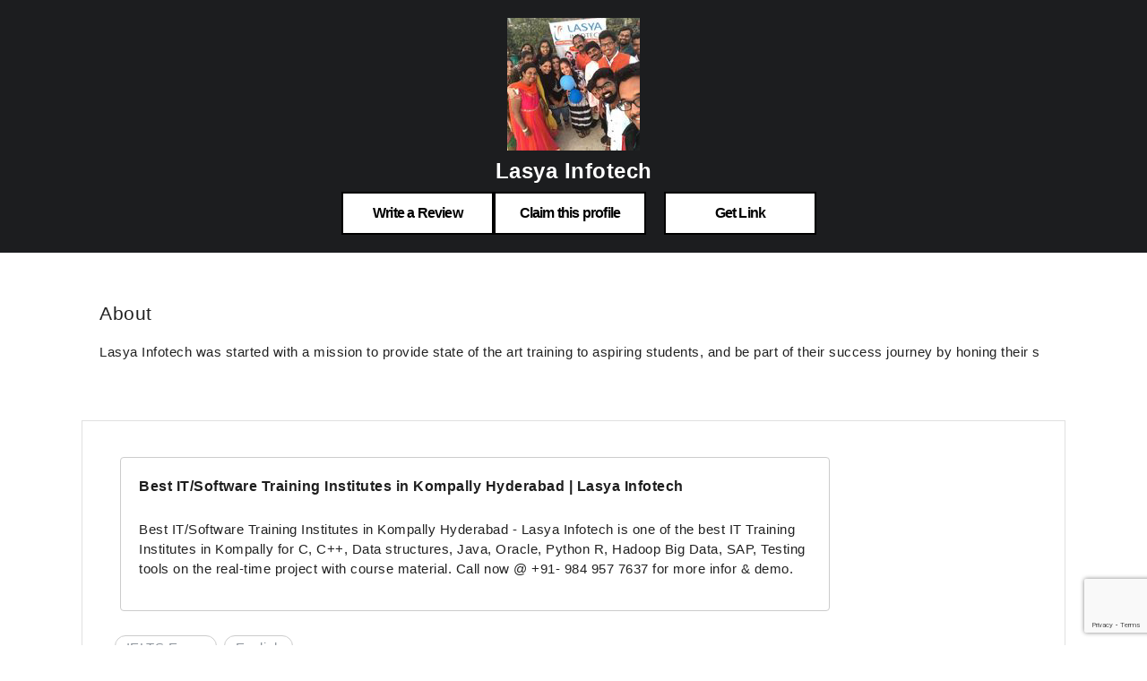

--- FILE ---
content_type: text/html
request_url: https://merithub.com/lasya-infotech
body_size: 4928
content:


 
<!doctype html>
<html>
    <head>
      <meta charset="UTF-8">
<meta name="viewport" content="width=device-width, initial-scale=1.0">
<meta http-equiv="X-UA-Compatible" content="ie=edge">
<script src="https://ajax.googleapis.com/ajax/libs/jquery/3.5.1/jquery.min.js"></script>
<script src="https://d2shdhh2f6q4f0.cloudfront.net/web/theme/js/axios19.min.js?0.012" ></script>
<script src="https://d2shdhh2f6q4f0.cloudfront.net/web/theme/js/materialize.min.js"></script>
<link href="https://fonts.googleapis.com/icon?family=Material+Icons|Material+Icons+Outlined" rel="stylesheet"/>
<link type="text/css" rel="stylesheet" href="https://d2shdhh2f6q4f0.cloudfront.net/web/theme/css/common.css?0.012" media="screen,projection" />


  
      <meta property="og:image" content='https://pic.meritgraph.com/c9pprrackrg44hqn3pp0/lasya_infotech-c9pprrackrg44hqn3pp0-1.png' />
<meta property="og:title" content='Lasya Infotech - Best IT/Software Training Institutes in Kompally Hyderabad | Lasya Infotech - Hyderabad' />
<meta property="og:description" content='Lasya Infotech - Best IT/Software Training Institutes in Kompally Hyderabad | Lasya Infotech - Hyderabad' />
<link rel="shortcut icon" href="https://d2shdhh2f6q4f0.cloudfront.net/web/theme/img/logo/mhfavicon.png" type="image/png" />
<script src="https://d2shdhh2f6q4f0.cloudfront.net/web/accounting/packageui/html/js/packageui.js?0.012"></script>
<link type="text/css" rel="stylesheet"
 href="https://d2shdhh2f6q4f0.cloudfront.net/web/openlearning/opencourseui/css/opencourseui.css?0.012"
 media="screen,projection" />
<script src="https://d2shdhh2f6q4f0.cloudfront.net/web/openlearning/opencourseui/js/opencourseui.js?0.012"></script>
<script src="https://d2shdhh2f6q4f0.cloudfront.net/web/profile/editprofile/assets/js/mltconversion.js?0.012"></script>
<link rel="stylesheet" href="https://d2shdhh2f6q4f0.cloudfront.net/web/profile/editprofile/assets/css/profile-edit.css?0.012">
<link type="text/css" rel="stylesheet"
 href="https://d2shdhh2f6q4f0.cloudfront.net/web/courses/coursecreationui/html/css/coursecreationui.css?0.012" />
<meta name="mhlayout" targetid="ds-fbox1" title="Lasya Infotech - Best IT/Software Training Institutes in Kompally Hyderabad | Lasya Infotech - Hyderabad" pageid="c9pprrackrg44hqn3pp0" />
<script src="https://d2shdhh2f6q4f0.cloudfront.net/web/jsutil/srv/apicall.js?0.012"></script>
<script src="https://d2shdhh2f6q4f0.cloudfront.net/web/jsutil/ui/m-avatar.js?0.012"></script>
<script src="https://d2shdhh2f6q4f0.cloudfront.net/web/profile/editprofile/assets/js/dist/editprofile.js?0.012"></script>
<script src="https://s1.meritgraph.com/mhsrg/v1/js/servicemap/d5ktjhhnuvtb8vbt7kv0"></script>
<script src="https://www.google.com/recaptcha/api.js"></script>
<script src="https://d2shdhh2f6q4f0.cloudfront.net/web/jsutil/ui/mhmessage.js?0.012"></script>

<title>Lasya Infotech - Best IT/Software Training Institutes in Kompally Hyderabad | Lasya Infotech - Hyderabad</title>
  
    
  
  </head>
  <body style="letter-spacing: 0.5px;">
    <div class="row mrg-pad-none" style="background-color: #1c1d1f;">
  <div class="col s48 mrg-pad-none" style="width: 100%; display: flex;
  justify-content: center;padding-top: 20px!important;">

    <div >

      <img src="https://pic.meritgraph.com/c9pprrackrg44hqn3pp0/lasya_infotech-c9pprrackrg44hqn3pp0-1.png" alt="no-img">

    </div>
    
  </div>

  <div class="col s48 mrg-pad-none white-text center">
    <h1 style="font-size:24px!important;margin-top: 4px!important;" class="mrg-pad-none"> 
      <b> Lasya Infotech </b> </h1>


      


      <div style="margin-bottom: 20px;">

        <span id="loader"></span>
        <div>
          
          <div style="display: inline-flex;margin-top:10px">
           


           
            
              
             



<a 



onclick="signinforreview('nostatus','false','lasya-infotech','','c9pprrackrg44hqn3pp0')"


class="button-59 mrglft">Write a Review</a>


<div id="myReviewTarget"></div>



  

<div class="">
  <button id="claim-profile-btn" class="button-59 g-recaptcha" data-sitekey="6Lc0bD8eAAAAANjZ8H4cKAsmmstuQ_0RkI5ev3jR"
    onclick="redirectToRequestForm('https://merithub.com','c9pprrackrg44hqn3pp0','claim','claim-profile-btn')" style="margin-right: 10px;font-weight: 800;">Claim this profile</button>
</div>



 


 
      
            
          
             


<div style="margin-left: 10px;" class="hide-on-small-only">


<div> 
  <a onclick="getWebsiteLinks('lasya-infotech')" class="button-59">Get Link </span> </a>
</div>


<div id="websiteLinkTarget">

</div>
</div>
 
          </div>
        </div>

        
          <!-- <div class="" style="margin-top: 10px !important;">
            <span onclick="redirectToRequestForm('https://merithub.com','c9pprrackrg44hqn3pp0','demo', 'demo-profile-btn');" style="padding: 0px 80px; " id="demo-profile-btn" class="button-59">Request a Trial Class</span>
          </div> -->
          
          
          
          
        
         
          
      
      
        
      
        
      </div>

  </div>
</div>




<div id="claim-target">

</div>

<div id="form-modal-target">

</div>


    <div class="row">
      <div class="col s48 push-l3 l42">
        <div class="col s48 white" style="padding: 10px 20px 20px 20px;
        margin-top: 10px;">
          
          <div class="">
            <h2>
              About
            </h2>
  
          </div>
          <div class="">
            <span>
              

  
  

  

  <div class="row mrg-pad-none">
      
  
  
      <div class="editor-content" id="editor-content-d5nd35srtl0sj8pgrhug">

        
  
            <div class="block-margin-pad">
              <p>
                Lasya Infotech was started with a mission to provide state of the art training to aspiring students, and be part of their success journey by honing their s
              </p>
            </div>

            
  
      </div> 
      
    </div>
    

  <script>





    $(document).ready(function(){
      // $('.materialboxed').materialbox();
      

    })


	function loadSessionsForArticle(){
		setTimeout(() => {
      let urlPath = "/" + CurrentNetworkId + "/sessions/active?uid=" + CurrentUserId + "&ct=true"

      loadHtml({
        method: "GET",
        serviceName: "classlistingui",
        urlPath: urlPath,
        networkId: CurrentNetworkId,
        targetId: 'sessions-d5nd35srtl0sj8pgrht0',
        onSuccess: function(){
          console.log("sessions loaded for article succesfully!!")
          if ($(".classlisting-titlebox").length > 0) {
            $("#sessions-d5nd35srtl0sj8pgrht0-div").show();
          } 
        },
        onError: function(error){
          console.log("error occurred--", error)
        }
      })
    }, 100);
		
	}

	function loadCoursesForArticle(){
		

		setTimeout(() => {
      
      let urlPath = "/"+ CurrentNetworkId + "/courseslist?type=lv&status=active&userId=" + CurrentUserId

		loadHtml({
			method: "GET",
			serviceName: "coursecreationui",
			urlPath: urlPath,
			networkId:CurrentNetworkId,
			targetId: 'courses-d5nd35srtl0sj8pgrhtg',
			onSuccess: function(){
				console.log("courses successfully loaded inside articleui")
        if ($(".coursui-liset").length > 0) {
          $("#courses-d5nd35srtl0sj8pgrhtg-div").show();

        } 
			},
			onError: function(error){
				console.log("erorr occurred.....", error)
			}
		})
    }, 100);

	}


  function loadBookingForArticle(){
    setTimeout(() => {
      loadHtml({
        method: "GET",
        networkId: CurrentNetworkId,
        urlPath: "/" + CurrentNetworkId + "/learners/" + CurrentUserId + "/services?header=false",
        serviceName: "servicemgmtui",
        targetId: 'booking-d5nd35srtl0sj8pgrhu0',
        loader: "fboxLoader",
        onSuccess: function() {
        },
        onError: function(e) {
          console.log("err while loading services of the user:", e)
        }
      })
    }, 100);
  }

  </script>
 

            </span>
          </div>
           
         
        </div>
      </div>
      
    
      
    </div>

    


    


    

    <div class="row">
      <div class="col s48 push-l3 l42 profile-mrgbtmset"> 
   
        



<div id="more" class="col s48 white" style="border:1px solid #e0e0e0;padding: 10px 20px 20px 20px;
margin-top: 10px;"> 
    
  

  <div class="col s48">













  <div class="row"> 
  <div class="col s48 m48 push-l1 l36 pad-none" style="margin-top: 30px;">
   <div class="profile-sniptbx">
    
      <div class="profile-snipt-mainbx">
        
          <a class="profile-snipt-title" rel="nofollow noopener" href="https://merithub.com/redirect?url=http://www.lasyainfotech.com/"> Best IT/Software Training Institutes in Kompally Hyderabad | Lasya Infotech </a> 
          
        <!-- <a class="btn-floating halfway-fab waves-effect waves-light red" href=""><i class="material-icons">play_arrow</i></a> -->
       </div>
       <div class="profile-snipt-mainbx">
        <p>Best IT/Software Training Institutes in Kompally Hyderabad - Lasya Infotech is one of the best IT Training Institutes in Kompally for C, C++, Data structures, Java, Oracle, Python R, Hadoop Big Data, SAP, Testing tools on the real-time project with course material. Call now @ +91- 984 957 7637 for more infor & demo.</p>
       </div>

     
    
   </div>
  </div>
  </div>
 
 


<span class="tags-span cursr-txt" style="cursor: text;"> IELTS Exam </span>

<span class="tags-span cursr-txt" style="cursor: text;"> English </span>


  
  </div>



</div>


   
      </div>

    </div>
    


    


    <p class="profile-footer-st">
    </p>


    


<footer class="page-footer" style="padding-bottom:20px">
    <div class="row">
      
      <div class="col s48 push-l4 l20">
        <h6 class="white-text">Contact</h6>

        
        <p class="grey-text text-lighten-4">
          <i class="material-icons profile-cncle-btn left profile-smallicn"> email</i> 
          <div class="">

            <img class="" src="[data-uri]" alt="no-img">
          </div>
        </p>

        


        
        <p class="grey-text text-lighten-4">
          <i style="" class="material-icons profile-cncle-btn left profile-smallicn">
            call</i> 

        <div class="">
          <img src="[data-uri]" style="margin-left: 5px;" alt="no-img">
        </div>

        </p>

        

       





      </div>
      
      <div class="col s48 push-l4 l20">

        

        <h6 class="white-text">Socials</h6>

        

        
        <p class="grey-text text-lighten-4">
          <i class="material-icons profile-cncle-btn left profile-smallicn"> language</i> <a target="_blank"
          rel="nofollow noopener" href="https://merithub.com/redirect?url=http://www.lasyainfotech.com/" class="white-text ph-icnst" style="margin-left: 5px;"> http://www.lasyainfotech.com/ </a>
        </p>
        
  

        




        <div class="flex">


          

          <a style="margin:6px 0px 4px 0px" href="https://merithub.com/redirect?url=https://www.facebook.com/LasyaInfotechKompally/" rel="nofollow noopener"
            title="Facebook" target="_blank">


            <div class="circle white profile-cncle-btn" style="height:28px;width:28px">

              <img class="profile-allicnbxset"
                src="https://d2shdhh2f6q4f0.cloudfront.net/web/theme/img/social/facebook-black.png?0.012"
                alt="no-img">


            </div>


          </a>

          


        </div>

        


      </div>
    </div>

</footer>




    
    

<div id="ui-confirmation" class="modal bgclr model-msg-set">
  <div class="modal-content">
   <h5 id="ui-title" class="set-title"> </h5>
   <p id="ui-message" class="largetext"> </p>
   </div>
   
  <div class="modal-footer bgclr">
    <a id="ui-cancel" class="modal-close cl-btn btn-flat txtfrmtnone margright"> Cancel </a>
    <a id="ui-confirm" class="modal-close pa-btn btn-flat txtfrmtnone"> Ok </a>
  </div>
 </div>
    <div id="ui-alert" class="modal mdlset bgclr model-msg-set">
 <div class="modal-content">
  <p id="alert-message" class="msg-text-set"> </p>
 </div>

 <div class="modal-footer bgclr">
  <a id="alert-confirm" class="modal-close pa-btn btn-flat txtfrmtnone"> Ok </a>
 </div>
</div>





<script>
 $(document).ready(()=>{
  $('#ui-alert').modal();
  $('#ui-confirmation').modal();
 })
</script>



    <script>

  function redirectToRequestForm(uisrvURL, networkId, formType, btnId, link){
    let encodedLink = encodeURIComponent(link)
    console.log("calendar link is.......", encodedLink)
    console.log("form type asked is =>", formType)
    loadHtml({
      method: "GET",
      serviceName: "crmui",
      urlPath: "/forms/" + networkId + "/" + formType + "?link=" + encodedLink,
      buttonId: btnId,
      targetId: 'form-modal-target',
      loader: "fboxLoader",
      onSuccess: function(){
        console.log("successfull!!!")
        $('.modal').modal();
        $("#form-modal").modal('open');
      }
    })
  }



</script>

    <script>
      var IsPreloginUser = "true"
      var networkId = "c9pprrackrg44hqn3pp0"
      var userId = ""
      var cookieDomain = ".merithub.com"
    </script>
  </body>
  
</html>

--- FILE ---
content_type: text/html; charset=utf-8
request_url: https://www.google.com/recaptcha/api2/anchor?ar=1&k=6Lc0bD8eAAAAANjZ8H4cKAsmmstuQ_0RkI5ev3jR&co=aHR0cHM6Ly9tZXJpdGh1Yi5jb206NDQz&hl=en&v=PoyoqOPhxBO7pBk68S4YbpHZ&size=invisible&anchor-ms=20000&execute-ms=30000&cb=8ly6cvmnisra
body_size: 48585
content:
<!DOCTYPE HTML><html dir="ltr" lang="en"><head><meta http-equiv="Content-Type" content="text/html; charset=UTF-8">
<meta http-equiv="X-UA-Compatible" content="IE=edge">
<title>reCAPTCHA</title>
<style type="text/css">
/* cyrillic-ext */
@font-face {
  font-family: 'Roboto';
  font-style: normal;
  font-weight: 400;
  font-stretch: 100%;
  src: url(//fonts.gstatic.com/s/roboto/v48/KFO7CnqEu92Fr1ME7kSn66aGLdTylUAMa3GUBHMdazTgWw.woff2) format('woff2');
  unicode-range: U+0460-052F, U+1C80-1C8A, U+20B4, U+2DE0-2DFF, U+A640-A69F, U+FE2E-FE2F;
}
/* cyrillic */
@font-face {
  font-family: 'Roboto';
  font-style: normal;
  font-weight: 400;
  font-stretch: 100%;
  src: url(//fonts.gstatic.com/s/roboto/v48/KFO7CnqEu92Fr1ME7kSn66aGLdTylUAMa3iUBHMdazTgWw.woff2) format('woff2');
  unicode-range: U+0301, U+0400-045F, U+0490-0491, U+04B0-04B1, U+2116;
}
/* greek-ext */
@font-face {
  font-family: 'Roboto';
  font-style: normal;
  font-weight: 400;
  font-stretch: 100%;
  src: url(//fonts.gstatic.com/s/roboto/v48/KFO7CnqEu92Fr1ME7kSn66aGLdTylUAMa3CUBHMdazTgWw.woff2) format('woff2');
  unicode-range: U+1F00-1FFF;
}
/* greek */
@font-face {
  font-family: 'Roboto';
  font-style: normal;
  font-weight: 400;
  font-stretch: 100%;
  src: url(//fonts.gstatic.com/s/roboto/v48/KFO7CnqEu92Fr1ME7kSn66aGLdTylUAMa3-UBHMdazTgWw.woff2) format('woff2');
  unicode-range: U+0370-0377, U+037A-037F, U+0384-038A, U+038C, U+038E-03A1, U+03A3-03FF;
}
/* math */
@font-face {
  font-family: 'Roboto';
  font-style: normal;
  font-weight: 400;
  font-stretch: 100%;
  src: url(//fonts.gstatic.com/s/roboto/v48/KFO7CnqEu92Fr1ME7kSn66aGLdTylUAMawCUBHMdazTgWw.woff2) format('woff2');
  unicode-range: U+0302-0303, U+0305, U+0307-0308, U+0310, U+0312, U+0315, U+031A, U+0326-0327, U+032C, U+032F-0330, U+0332-0333, U+0338, U+033A, U+0346, U+034D, U+0391-03A1, U+03A3-03A9, U+03B1-03C9, U+03D1, U+03D5-03D6, U+03F0-03F1, U+03F4-03F5, U+2016-2017, U+2034-2038, U+203C, U+2040, U+2043, U+2047, U+2050, U+2057, U+205F, U+2070-2071, U+2074-208E, U+2090-209C, U+20D0-20DC, U+20E1, U+20E5-20EF, U+2100-2112, U+2114-2115, U+2117-2121, U+2123-214F, U+2190, U+2192, U+2194-21AE, U+21B0-21E5, U+21F1-21F2, U+21F4-2211, U+2213-2214, U+2216-22FF, U+2308-230B, U+2310, U+2319, U+231C-2321, U+2336-237A, U+237C, U+2395, U+239B-23B7, U+23D0, U+23DC-23E1, U+2474-2475, U+25AF, U+25B3, U+25B7, U+25BD, U+25C1, U+25CA, U+25CC, U+25FB, U+266D-266F, U+27C0-27FF, U+2900-2AFF, U+2B0E-2B11, U+2B30-2B4C, U+2BFE, U+3030, U+FF5B, U+FF5D, U+1D400-1D7FF, U+1EE00-1EEFF;
}
/* symbols */
@font-face {
  font-family: 'Roboto';
  font-style: normal;
  font-weight: 400;
  font-stretch: 100%;
  src: url(//fonts.gstatic.com/s/roboto/v48/KFO7CnqEu92Fr1ME7kSn66aGLdTylUAMaxKUBHMdazTgWw.woff2) format('woff2');
  unicode-range: U+0001-000C, U+000E-001F, U+007F-009F, U+20DD-20E0, U+20E2-20E4, U+2150-218F, U+2190, U+2192, U+2194-2199, U+21AF, U+21E6-21F0, U+21F3, U+2218-2219, U+2299, U+22C4-22C6, U+2300-243F, U+2440-244A, U+2460-24FF, U+25A0-27BF, U+2800-28FF, U+2921-2922, U+2981, U+29BF, U+29EB, U+2B00-2BFF, U+4DC0-4DFF, U+FFF9-FFFB, U+10140-1018E, U+10190-1019C, U+101A0, U+101D0-101FD, U+102E0-102FB, U+10E60-10E7E, U+1D2C0-1D2D3, U+1D2E0-1D37F, U+1F000-1F0FF, U+1F100-1F1AD, U+1F1E6-1F1FF, U+1F30D-1F30F, U+1F315, U+1F31C, U+1F31E, U+1F320-1F32C, U+1F336, U+1F378, U+1F37D, U+1F382, U+1F393-1F39F, U+1F3A7-1F3A8, U+1F3AC-1F3AF, U+1F3C2, U+1F3C4-1F3C6, U+1F3CA-1F3CE, U+1F3D4-1F3E0, U+1F3ED, U+1F3F1-1F3F3, U+1F3F5-1F3F7, U+1F408, U+1F415, U+1F41F, U+1F426, U+1F43F, U+1F441-1F442, U+1F444, U+1F446-1F449, U+1F44C-1F44E, U+1F453, U+1F46A, U+1F47D, U+1F4A3, U+1F4B0, U+1F4B3, U+1F4B9, U+1F4BB, U+1F4BF, U+1F4C8-1F4CB, U+1F4D6, U+1F4DA, U+1F4DF, U+1F4E3-1F4E6, U+1F4EA-1F4ED, U+1F4F7, U+1F4F9-1F4FB, U+1F4FD-1F4FE, U+1F503, U+1F507-1F50B, U+1F50D, U+1F512-1F513, U+1F53E-1F54A, U+1F54F-1F5FA, U+1F610, U+1F650-1F67F, U+1F687, U+1F68D, U+1F691, U+1F694, U+1F698, U+1F6AD, U+1F6B2, U+1F6B9-1F6BA, U+1F6BC, U+1F6C6-1F6CF, U+1F6D3-1F6D7, U+1F6E0-1F6EA, U+1F6F0-1F6F3, U+1F6F7-1F6FC, U+1F700-1F7FF, U+1F800-1F80B, U+1F810-1F847, U+1F850-1F859, U+1F860-1F887, U+1F890-1F8AD, U+1F8B0-1F8BB, U+1F8C0-1F8C1, U+1F900-1F90B, U+1F93B, U+1F946, U+1F984, U+1F996, U+1F9E9, U+1FA00-1FA6F, U+1FA70-1FA7C, U+1FA80-1FA89, U+1FA8F-1FAC6, U+1FACE-1FADC, U+1FADF-1FAE9, U+1FAF0-1FAF8, U+1FB00-1FBFF;
}
/* vietnamese */
@font-face {
  font-family: 'Roboto';
  font-style: normal;
  font-weight: 400;
  font-stretch: 100%;
  src: url(//fonts.gstatic.com/s/roboto/v48/KFO7CnqEu92Fr1ME7kSn66aGLdTylUAMa3OUBHMdazTgWw.woff2) format('woff2');
  unicode-range: U+0102-0103, U+0110-0111, U+0128-0129, U+0168-0169, U+01A0-01A1, U+01AF-01B0, U+0300-0301, U+0303-0304, U+0308-0309, U+0323, U+0329, U+1EA0-1EF9, U+20AB;
}
/* latin-ext */
@font-face {
  font-family: 'Roboto';
  font-style: normal;
  font-weight: 400;
  font-stretch: 100%;
  src: url(//fonts.gstatic.com/s/roboto/v48/KFO7CnqEu92Fr1ME7kSn66aGLdTylUAMa3KUBHMdazTgWw.woff2) format('woff2');
  unicode-range: U+0100-02BA, U+02BD-02C5, U+02C7-02CC, U+02CE-02D7, U+02DD-02FF, U+0304, U+0308, U+0329, U+1D00-1DBF, U+1E00-1E9F, U+1EF2-1EFF, U+2020, U+20A0-20AB, U+20AD-20C0, U+2113, U+2C60-2C7F, U+A720-A7FF;
}
/* latin */
@font-face {
  font-family: 'Roboto';
  font-style: normal;
  font-weight: 400;
  font-stretch: 100%;
  src: url(//fonts.gstatic.com/s/roboto/v48/KFO7CnqEu92Fr1ME7kSn66aGLdTylUAMa3yUBHMdazQ.woff2) format('woff2');
  unicode-range: U+0000-00FF, U+0131, U+0152-0153, U+02BB-02BC, U+02C6, U+02DA, U+02DC, U+0304, U+0308, U+0329, U+2000-206F, U+20AC, U+2122, U+2191, U+2193, U+2212, U+2215, U+FEFF, U+FFFD;
}
/* cyrillic-ext */
@font-face {
  font-family: 'Roboto';
  font-style: normal;
  font-weight: 500;
  font-stretch: 100%;
  src: url(//fonts.gstatic.com/s/roboto/v48/KFO7CnqEu92Fr1ME7kSn66aGLdTylUAMa3GUBHMdazTgWw.woff2) format('woff2');
  unicode-range: U+0460-052F, U+1C80-1C8A, U+20B4, U+2DE0-2DFF, U+A640-A69F, U+FE2E-FE2F;
}
/* cyrillic */
@font-face {
  font-family: 'Roboto';
  font-style: normal;
  font-weight: 500;
  font-stretch: 100%;
  src: url(//fonts.gstatic.com/s/roboto/v48/KFO7CnqEu92Fr1ME7kSn66aGLdTylUAMa3iUBHMdazTgWw.woff2) format('woff2');
  unicode-range: U+0301, U+0400-045F, U+0490-0491, U+04B0-04B1, U+2116;
}
/* greek-ext */
@font-face {
  font-family: 'Roboto';
  font-style: normal;
  font-weight: 500;
  font-stretch: 100%;
  src: url(//fonts.gstatic.com/s/roboto/v48/KFO7CnqEu92Fr1ME7kSn66aGLdTylUAMa3CUBHMdazTgWw.woff2) format('woff2');
  unicode-range: U+1F00-1FFF;
}
/* greek */
@font-face {
  font-family: 'Roboto';
  font-style: normal;
  font-weight: 500;
  font-stretch: 100%;
  src: url(//fonts.gstatic.com/s/roboto/v48/KFO7CnqEu92Fr1ME7kSn66aGLdTylUAMa3-UBHMdazTgWw.woff2) format('woff2');
  unicode-range: U+0370-0377, U+037A-037F, U+0384-038A, U+038C, U+038E-03A1, U+03A3-03FF;
}
/* math */
@font-face {
  font-family: 'Roboto';
  font-style: normal;
  font-weight: 500;
  font-stretch: 100%;
  src: url(//fonts.gstatic.com/s/roboto/v48/KFO7CnqEu92Fr1ME7kSn66aGLdTylUAMawCUBHMdazTgWw.woff2) format('woff2');
  unicode-range: U+0302-0303, U+0305, U+0307-0308, U+0310, U+0312, U+0315, U+031A, U+0326-0327, U+032C, U+032F-0330, U+0332-0333, U+0338, U+033A, U+0346, U+034D, U+0391-03A1, U+03A3-03A9, U+03B1-03C9, U+03D1, U+03D5-03D6, U+03F0-03F1, U+03F4-03F5, U+2016-2017, U+2034-2038, U+203C, U+2040, U+2043, U+2047, U+2050, U+2057, U+205F, U+2070-2071, U+2074-208E, U+2090-209C, U+20D0-20DC, U+20E1, U+20E5-20EF, U+2100-2112, U+2114-2115, U+2117-2121, U+2123-214F, U+2190, U+2192, U+2194-21AE, U+21B0-21E5, U+21F1-21F2, U+21F4-2211, U+2213-2214, U+2216-22FF, U+2308-230B, U+2310, U+2319, U+231C-2321, U+2336-237A, U+237C, U+2395, U+239B-23B7, U+23D0, U+23DC-23E1, U+2474-2475, U+25AF, U+25B3, U+25B7, U+25BD, U+25C1, U+25CA, U+25CC, U+25FB, U+266D-266F, U+27C0-27FF, U+2900-2AFF, U+2B0E-2B11, U+2B30-2B4C, U+2BFE, U+3030, U+FF5B, U+FF5D, U+1D400-1D7FF, U+1EE00-1EEFF;
}
/* symbols */
@font-face {
  font-family: 'Roboto';
  font-style: normal;
  font-weight: 500;
  font-stretch: 100%;
  src: url(//fonts.gstatic.com/s/roboto/v48/KFO7CnqEu92Fr1ME7kSn66aGLdTylUAMaxKUBHMdazTgWw.woff2) format('woff2');
  unicode-range: U+0001-000C, U+000E-001F, U+007F-009F, U+20DD-20E0, U+20E2-20E4, U+2150-218F, U+2190, U+2192, U+2194-2199, U+21AF, U+21E6-21F0, U+21F3, U+2218-2219, U+2299, U+22C4-22C6, U+2300-243F, U+2440-244A, U+2460-24FF, U+25A0-27BF, U+2800-28FF, U+2921-2922, U+2981, U+29BF, U+29EB, U+2B00-2BFF, U+4DC0-4DFF, U+FFF9-FFFB, U+10140-1018E, U+10190-1019C, U+101A0, U+101D0-101FD, U+102E0-102FB, U+10E60-10E7E, U+1D2C0-1D2D3, U+1D2E0-1D37F, U+1F000-1F0FF, U+1F100-1F1AD, U+1F1E6-1F1FF, U+1F30D-1F30F, U+1F315, U+1F31C, U+1F31E, U+1F320-1F32C, U+1F336, U+1F378, U+1F37D, U+1F382, U+1F393-1F39F, U+1F3A7-1F3A8, U+1F3AC-1F3AF, U+1F3C2, U+1F3C4-1F3C6, U+1F3CA-1F3CE, U+1F3D4-1F3E0, U+1F3ED, U+1F3F1-1F3F3, U+1F3F5-1F3F7, U+1F408, U+1F415, U+1F41F, U+1F426, U+1F43F, U+1F441-1F442, U+1F444, U+1F446-1F449, U+1F44C-1F44E, U+1F453, U+1F46A, U+1F47D, U+1F4A3, U+1F4B0, U+1F4B3, U+1F4B9, U+1F4BB, U+1F4BF, U+1F4C8-1F4CB, U+1F4D6, U+1F4DA, U+1F4DF, U+1F4E3-1F4E6, U+1F4EA-1F4ED, U+1F4F7, U+1F4F9-1F4FB, U+1F4FD-1F4FE, U+1F503, U+1F507-1F50B, U+1F50D, U+1F512-1F513, U+1F53E-1F54A, U+1F54F-1F5FA, U+1F610, U+1F650-1F67F, U+1F687, U+1F68D, U+1F691, U+1F694, U+1F698, U+1F6AD, U+1F6B2, U+1F6B9-1F6BA, U+1F6BC, U+1F6C6-1F6CF, U+1F6D3-1F6D7, U+1F6E0-1F6EA, U+1F6F0-1F6F3, U+1F6F7-1F6FC, U+1F700-1F7FF, U+1F800-1F80B, U+1F810-1F847, U+1F850-1F859, U+1F860-1F887, U+1F890-1F8AD, U+1F8B0-1F8BB, U+1F8C0-1F8C1, U+1F900-1F90B, U+1F93B, U+1F946, U+1F984, U+1F996, U+1F9E9, U+1FA00-1FA6F, U+1FA70-1FA7C, U+1FA80-1FA89, U+1FA8F-1FAC6, U+1FACE-1FADC, U+1FADF-1FAE9, U+1FAF0-1FAF8, U+1FB00-1FBFF;
}
/* vietnamese */
@font-face {
  font-family: 'Roboto';
  font-style: normal;
  font-weight: 500;
  font-stretch: 100%;
  src: url(//fonts.gstatic.com/s/roboto/v48/KFO7CnqEu92Fr1ME7kSn66aGLdTylUAMa3OUBHMdazTgWw.woff2) format('woff2');
  unicode-range: U+0102-0103, U+0110-0111, U+0128-0129, U+0168-0169, U+01A0-01A1, U+01AF-01B0, U+0300-0301, U+0303-0304, U+0308-0309, U+0323, U+0329, U+1EA0-1EF9, U+20AB;
}
/* latin-ext */
@font-face {
  font-family: 'Roboto';
  font-style: normal;
  font-weight: 500;
  font-stretch: 100%;
  src: url(//fonts.gstatic.com/s/roboto/v48/KFO7CnqEu92Fr1ME7kSn66aGLdTylUAMa3KUBHMdazTgWw.woff2) format('woff2');
  unicode-range: U+0100-02BA, U+02BD-02C5, U+02C7-02CC, U+02CE-02D7, U+02DD-02FF, U+0304, U+0308, U+0329, U+1D00-1DBF, U+1E00-1E9F, U+1EF2-1EFF, U+2020, U+20A0-20AB, U+20AD-20C0, U+2113, U+2C60-2C7F, U+A720-A7FF;
}
/* latin */
@font-face {
  font-family: 'Roboto';
  font-style: normal;
  font-weight: 500;
  font-stretch: 100%;
  src: url(//fonts.gstatic.com/s/roboto/v48/KFO7CnqEu92Fr1ME7kSn66aGLdTylUAMa3yUBHMdazQ.woff2) format('woff2');
  unicode-range: U+0000-00FF, U+0131, U+0152-0153, U+02BB-02BC, U+02C6, U+02DA, U+02DC, U+0304, U+0308, U+0329, U+2000-206F, U+20AC, U+2122, U+2191, U+2193, U+2212, U+2215, U+FEFF, U+FFFD;
}
/* cyrillic-ext */
@font-face {
  font-family: 'Roboto';
  font-style: normal;
  font-weight: 900;
  font-stretch: 100%;
  src: url(//fonts.gstatic.com/s/roboto/v48/KFO7CnqEu92Fr1ME7kSn66aGLdTylUAMa3GUBHMdazTgWw.woff2) format('woff2');
  unicode-range: U+0460-052F, U+1C80-1C8A, U+20B4, U+2DE0-2DFF, U+A640-A69F, U+FE2E-FE2F;
}
/* cyrillic */
@font-face {
  font-family: 'Roboto';
  font-style: normal;
  font-weight: 900;
  font-stretch: 100%;
  src: url(//fonts.gstatic.com/s/roboto/v48/KFO7CnqEu92Fr1ME7kSn66aGLdTylUAMa3iUBHMdazTgWw.woff2) format('woff2');
  unicode-range: U+0301, U+0400-045F, U+0490-0491, U+04B0-04B1, U+2116;
}
/* greek-ext */
@font-face {
  font-family: 'Roboto';
  font-style: normal;
  font-weight: 900;
  font-stretch: 100%;
  src: url(//fonts.gstatic.com/s/roboto/v48/KFO7CnqEu92Fr1ME7kSn66aGLdTylUAMa3CUBHMdazTgWw.woff2) format('woff2');
  unicode-range: U+1F00-1FFF;
}
/* greek */
@font-face {
  font-family: 'Roboto';
  font-style: normal;
  font-weight: 900;
  font-stretch: 100%;
  src: url(//fonts.gstatic.com/s/roboto/v48/KFO7CnqEu92Fr1ME7kSn66aGLdTylUAMa3-UBHMdazTgWw.woff2) format('woff2');
  unicode-range: U+0370-0377, U+037A-037F, U+0384-038A, U+038C, U+038E-03A1, U+03A3-03FF;
}
/* math */
@font-face {
  font-family: 'Roboto';
  font-style: normal;
  font-weight: 900;
  font-stretch: 100%;
  src: url(//fonts.gstatic.com/s/roboto/v48/KFO7CnqEu92Fr1ME7kSn66aGLdTylUAMawCUBHMdazTgWw.woff2) format('woff2');
  unicode-range: U+0302-0303, U+0305, U+0307-0308, U+0310, U+0312, U+0315, U+031A, U+0326-0327, U+032C, U+032F-0330, U+0332-0333, U+0338, U+033A, U+0346, U+034D, U+0391-03A1, U+03A3-03A9, U+03B1-03C9, U+03D1, U+03D5-03D6, U+03F0-03F1, U+03F4-03F5, U+2016-2017, U+2034-2038, U+203C, U+2040, U+2043, U+2047, U+2050, U+2057, U+205F, U+2070-2071, U+2074-208E, U+2090-209C, U+20D0-20DC, U+20E1, U+20E5-20EF, U+2100-2112, U+2114-2115, U+2117-2121, U+2123-214F, U+2190, U+2192, U+2194-21AE, U+21B0-21E5, U+21F1-21F2, U+21F4-2211, U+2213-2214, U+2216-22FF, U+2308-230B, U+2310, U+2319, U+231C-2321, U+2336-237A, U+237C, U+2395, U+239B-23B7, U+23D0, U+23DC-23E1, U+2474-2475, U+25AF, U+25B3, U+25B7, U+25BD, U+25C1, U+25CA, U+25CC, U+25FB, U+266D-266F, U+27C0-27FF, U+2900-2AFF, U+2B0E-2B11, U+2B30-2B4C, U+2BFE, U+3030, U+FF5B, U+FF5D, U+1D400-1D7FF, U+1EE00-1EEFF;
}
/* symbols */
@font-face {
  font-family: 'Roboto';
  font-style: normal;
  font-weight: 900;
  font-stretch: 100%;
  src: url(//fonts.gstatic.com/s/roboto/v48/KFO7CnqEu92Fr1ME7kSn66aGLdTylUAMaxKUBHMdazTgWw.woff2) format('woff2');
  unicode-range: U+0001-000C, U+000E-001F, U+007F-009F, U+20DD-20E0, U+20E2-20E4, U+2150-218F, U+2190, U+2192, U+2194-2199, U+21AF, U+21E6-21F0, U+21F3, U+2218-2219, U+2299, U+22C4-22C6, U+2300-243F, U+2440-244A, U+2460-24FF, U+25A0-27BF, U+2800-28FF, U+2921-2922, U+2981, U+29BF, U+29EB, U+2B00-2BFF, U+4DC0-4DFF, U+FFF9-FFFB, U+10140-1018E, U+10190-1019C, U+101A0, U+101D0-101FD, U+102E0-102FB, U+10E60-10E7E, U+1D2C0-1D2D3, U+1D2E0-1D37F, U+1F000-1F0FF, U+1F100-1F1AD, U+1F1E6-1F1FF, U+1F30D-1F30F, U+1F315, U+1F31C, U+1F31E, U+1F320-1F32C, U+1F336, U+1F378, U+1F37D, U+1F382, U+1F393-1F39F, U+1F3A7-1F3A8, U+1F3AC-1F3AF, U+1F3C2, U+1F3C4-1F3C6, U+1F3CA-1F3CE, U+1F3D4-1F3E0, U+1F3ED, U+1F3F1-1F3F3, U+1F3F5-1F3F7, U+1F408, U+1F415, U+1F41F, U+1F426, U+1F43F, U+1F441-1F442, U+1F444, U+1F446-1F449, U+1F44C-1F44E, U+1F453, U+1F46A, U+1F47D, U+1F4A3, U+1F4B0, U+1F4B3, U+1F4B9, U+1F4BB, U+1F4BF, U+1F4C8-1F4CB, U+1F4D6, U+1F4DA, U+1F4DF, U+1F4E3-1F4E6, U+1F4EA-1F4ED, U+1F4F7, U+1F4F9-1F4FB, U+1F4FD-1F4FE, U+1F503, U+1F507-1F50B, U+1F50D, U+1F512-1F513, U+1F53E-1F54A, U+1F54F-1F5FA, U+1F610, U+1F650-1F67F, U+1F687, U+1F68D, U+1F691, U+1F694, U+1F698, U+1F6AD, U+1F6B2, U+1F6B9-1F6BA, U+1F6BC, U+1F6C6-1F6CF, U+1F6D3-1F6D7, U+1F6E0-1F6EA, U+1F6F0-1F6F3, U+1F6F7-1F6FC, U+1F700-1F7FF, U+1F800-1F80B, U+1F810-1F847, U+1F850-1F859, U+1F860-1F887, U+1F890-1F8AD, U+1F8B0-1F8BB, U+1F8C0-1F8C1, U+1F900-1F90B, U+1F93B, U+1F946, U+1F984, U+1F996, U+1F9E9, U+1FA00-1FA6F, U+1FA70-1FA7C, U+1FA80-1FA89, U+1FA8F-1FAC6, U+1FACE-1FADC, U+1FADF-1FAE9, U+1FAF0-1FAF8, U+1FB00-1FBFF;
}
/* vietnamese */
@font-face {
  font-family: 'Roboto';
  font-style: normal;
  font-weight: 900;
  font-stretch: 100%;
  src: url(//fonts.gstatic.com/s/roboto/v48/KFO7CnqEu92Fr1ME7kSn66aGLdTylUAMa3OUBHMdazTgWw.woff2) format('woff2');
  unicode-range: U+0102-0103, U+0110-0111, U+0128-0129, U+0168-0169, U+01A0-01A1, U+01AF-01B0, U+0300-0301, U+0303-0304, U+0308-0309, U+0323, U+0329, U+1EA0-1EF9, U+20AB;
}
/* latin-ext */
@font-face {
  font-family: 'Roboto';
  font-style: normal;
  font-weight: 900;
  font-stretch: 100%;
  src: url(//fonts.gstatic.com/s/roboto/v48/KFO7CnqEu92Fr1ME7kSn66aGLdTylUAMa3KUBHMdazTgWw.woff2) format('woff2');
  unicode-range: U+0100-02BA, U+02BD-02C5, U+02C7-02CC, U+02CE-02D7, U+02DD-02FF, U+0304, U+0308, U+0329, U+1D00-1DBF, U+1E00-1E9F, U+1EF2-1EFF, U+2020, U+20A0-20AB, U+20AD-20C0, U+2113, U+2C60-2C7F, U+A720-A7FF;
}
/* latin */
@font-face {
  font-family: 'Roboto';
  font-style: normal;
  font-weight: 900;
  font-stretch: 100%;
  src: url(//fonts.gstatic.com/s/roboto/v48/KFO7CnqEu92Fr1ME7kSn66aGLdTylUAMa3yUBHMdazQ.woff2) format('woff2');
  unicode-range: U+0000-00FF, U+0131, U+0152-0153, U+02BB-02BC, U+02C6, U+02DA, U+02DC, U+0304, U+0308, U+0329, U+2000-206F, U+20AC, U+2122, U+2191, U+2193, U+2212, U+2215, U+FEFF, U+FFFD;
}

</style>
<link rel="stylesheet" type="text/css" href="https://www.gstatic.com/recaptcha/releases/PoyoqOPhxBO7pBk68S4YbpHZ/styles__ltr.css">
<script nonce="MRWjtEUOfF6hxecMLyAFXQ" type="text/javascript">window['__recaptcha_api'] = 'https://www.google.com/recaptcha/api2/';</script>
<script type="text/javascript" src="https://www.gstatic.com/recaptcha/releases/PoyoqOPhxBO7pBk68S4YbpHZ/recaptcha__en.js" nonce="MRWjtEUOfF6hxecMLyAFXQ">
      
    </script></head>
<body><div id="rc-anchor-alert" class="rc-anchor-alert"></div>
<input type="hidden" id="recaptcha-token" value="[base64]">
<script type="text/javascript" nonce="MRWjtEUOfF6hxecMLyAFXQ">
      recaptcha.anchor.Main.init("[\x22ainput\x22,[\x22bgdata\x22,\x22\x22,\[base64]/[base64]/bmV3IFpbdF0obVswXSk6Sz09Mj9uZXcgWlt0XShtWzBdLG1bMV0pOks9PTM/bmV3IFpbdF0obVswXSxtWzFdLG1bMl0pOks9PTQ/[base64]/[base64]/[base64]/[base64]/[base64]/[base64]/[base64]/[base64]/[base64]/[base64]/[base64]/[base64]/[base64]/[base64]\\u003d\\u003d\x22,\[base64]\x22,\[base64]/CrXzDmcKAJXjCh8KuwqE5wrXCuR/DjSU/[base64]/DhsOHWsKNSVgvLcOcAMOmw5fDmD3DkcOAwqYlw4NvPEpiw5LDtwEdfMO4wowRwo3CicKwIWMdw63DmglJw6rDkwlyDF3ClX/DkMOGcktqw7rDssOIw7MCwr/Dtk/[base64]/CiArDtsOqXgk4UsKoahwGwoVjbF/DqQEgP3jCu8OkwpQvY1nCiEnCqULDvhg/w4oPw73CgcKdwrHCgsKZw4vDiX/CqcKYL2XCi8OUB8KawqcrD8K6NsKsw70Xw7QqGS/DvDzDvGcPVcKhL0rCpBTDjFkKbzh+w4Fdw5hWwpIKw4vDlF3DoMKlw4w1UMKmD2XCii8nwq/DssOqWWhJU8OfMcOqaULDjcKjOAJ0w50RGMKZV8KBZ3FlKMK8w43Di1l3w6oKwqXCkHLCmhvClxxWZXbCvsO9wr/Cs8OLXkbCm8O/[base64]/CkyfDr8KbwojDhnVpw7/[base64]/[base64]/CsA7DvsKPw78ydsOGRwXClsOjw6xSR2V7w6YETMOXw53Cg3jDs8KPw4bCgErDp8KmV27CtDHCvT/CsR9BP8KSfsKcYcKJcsK4w5ZwEcKKZGdbwq59FsKrw5zDjzcCJmFnVAM9w5DCoMKww78+fsOEPhYMcB99Z8KoI0pXBT9FVitQwpUrcsO2w7Jyw73Cu8OIwoJBXD9tFsKSw4NDwojDnsOEY8Klb8OVw5/CtsKdCRIswr/CucKSCcKxRcKEw67CvMOqw4RPSVUYUsOLXQlSEV0JwrrCtsOoRlcxFVhVPMO+wqFgw4E/[base64]/DgwYjJxnCn8KjfkPDocKDIFPDlsKmQFfCgxnDtMOJOyDCrBzDt8KxwqUtdMOsWAxXw6l+w4jCiMKLw4o1IDwIwqLDpsKQKcOjwqzDu8OOw4p4wrQfExtcIg/DmcKdWGLDp8O/woDCn2nCi1fDu8K1Z8KDwpJDwq/Cry9XDgcLw7rCrjLDnMOuw5PCgGk0wpsww5NvcsOkwqTDiMO8MMOgwphAw4Uhw4ctRxRKPj3DjXXDk0bCtMOZGsOzLxAmw4puDsOVeS9bw4DCvsOHTXzClMOUO39lFcKHTcOwaVTDijpLw6NJCC/DkgQASnLCisKyT8Odw6DDjQg1w5sMwoIawpnDl2A2wrrDtcK4w5tdwrjCtMKYw6IWVcOEwrDDuSM5U8K8NMO9BgMQwqFxVTvCh8KVYsKSwqMTQMKlYFHDgmDCq8Kcwo/Cv8KywpdGJMKge8Kiwo7CsMK2w7NnwpnDjA/[base64]/Di8KiwpfCkMKBwpQbXcKCMHfDgsKpeMKnWMOWw6rCojFLwpJkwp4qTMKqJB/Dl8KewrPClVXDnsO5wpLCtcObSRELw4/CisKWwrPDsURVw7l+VsKLw65zE8OYwpBVwrhfBHZeTAPDsjoAOQZAw6M9wqjDoMKPw5bDnhNnw4gTwrYCFGkGwrTDscOMXcOOf8KwLcKucUwkwqIlw5jCmlTCji/CiU1jL8OGwp8qLMOfwrcpwqvDk3LCu3spwrbCgsOtw77CrMKJP8OXwrTCkcOiwoxUPMK+WAspw4vDjMKUw6jDgWYJAhoQHcKqeEzCpsKleQnDlcKaw67DkMK8w6vDqcO1FMOow6TDkMO+bsK5fMK0wpJKIkTCp0VhbcKiw67DpMKbdcOmXcOew40/[base64]/DiBlMCMOcICTDl8Ojw5ZcSQdXwpkawos/DnLCisKpTXpXSGAcwovCr8OhETXCtXrDiXkyZsOjesKWwrUUwo7ClMKEw5nCs8Kfw68nAsOwwp0QN8OTw43DuB/Ck8OQwpHCtEZgw5XCp1/CsS/[base64]/CqMKnwrvDrsKzPD/Ci1LDj2EOw5jCpMKNw53DhsOlwqJrSDfCkMK4wp5fHMOgw4zDjQXDj8O2wrrDsBV7Y8O2w5ImIcKOw5PClVxYS2HDn3Jjw6HDsMKvwo8KWizDiVNwwqPClUsrHnnDqWFobcOtwpFrEsOTdhdywoXDsMO4wqDDmsO+w4rCvnTDtcOyw6zDjE/DkcOjw7bCrcKzw7UJLCLCm8KFw7vDkcKaKg0FWnbDncO7w7wiXcOSYcOww45DVMKjw71Gw4XClsK9w6jCnMK5wpPCnSDDr2fCrwPDoMO8ZcK/VsOATMOiwonDpcOBBGvCiGA0wrYkwopGw7LDgsKlw7pHw6HCrF0NXEIdwoY3w4nDkgXCgUBiwr3CkwtpDmrDnm9owqnCtzTChsOsQGdSEsO1w7fCpMKLw70FE8KHw6vCkGrCmiXDqkcEw7loYnkFw4RnwoBBw4IjOMKbRxPDi8OXdh/DrlbDq1nDnMKDFy47w7vDh8OrdALCgsKZbMOIw6EQd8OFw7AEYlRVYiIlwqLCksOtX8KHw6bDkMO9YMO0w51xNMKdJFbCo1nDnEDCrsK8w4/CjiYgwqt+SsKvMcOgS8OFMMO6ABfCnsOMw5UJNEjCsBxuw7HCphJRw49WaEFGwq0Vw7dGwqrCkMKjY8KuT2oIw64wK8KlwobCqMK/an3CrXAQw7omw6TDk8OaOXrDlcK/eAPCs8O1wrfCtsOOwqTCq8K6U8OQdFbDkcKJFMOjwoAnTgDDmcOywrY/eMKtwrfDhBgSQsOzecKwwp3CmsKUCxHCosK1HMKXw5nDkQrChxLDscOKTAMbwqTDhcOCZi0lw4pUwrNjMsOOwqxEFMKtwp/CqRfDng0bMcOYw6TCiw9pw73DpA9jw5ZXw4AYw6k/BlHDjj3CuWfDmsOVR8KqDcO4w6PCjcKvwqMWwrXDqsKeNcOuw51Cw7drEgYNJEcxwr3DmMOfX1zDoMObUcK+FcOfHlPCn8K0wr/Dpm41Vn3DgMKNWcKIwow+YG7DqkE+wqbDuDLCjnTDm8OUEsOzTV/ChwDCuQ/DjcO8w4PCs8KNwqLDrD4RwqLDt8KGPMOmw5ZUR8KjTsOvw4AQJ8KWwoFKT8KMw6/CuWsNODbCqcOzch9Tw6oTw7LCpcK6J8OTwqsEw6fCs8OSVHEXLcKJHcO7w53DqlfCnMKNwrfDoMOLBcKFwrLDksKRSTDDvMKDVsO+woVaVCMhFsKMw6JwAcKtwobCqX7Ck8ONGgvDj2rDrsK5J8KHw5PDmsKCw4scw4smwqkAw54IwpfDq2lKw5fDqsO/cGl7woI1w4dIw6czw6shVMK9wqbCkiVYRcKcIMOWw5fDksKUPgvCglDCicOhQsKPZVPCocOOwpTCsMO4fWXDq20/wpYWw73CuHVcwogybw3Dt8KfB8OYwqrCryMLwoghIxLCpAPClioPHMOQLCLDkhXCjmPDlMKnf8KMbETDisKRDHkTXsOQZWzCj8KITsO9dsOuwrdedijDosK4K8OEP8O9w7PDnMKswoTDskbDg1cmPcO0PWzDucKnwp4Nwo/Cs8K7worCuBRfwpwfwrnCi1fDhiQLOClEScOTw4jDjMOfBMKMZMOUScOraj5wTgJPL8KKwrx3ZBjDr8KswojCh3phw4vDslduCMKKXCDDtcKiw4/DmMOMbh1FM8Kla2fCkS8ww6TCscKzMsKUw7zDlgbCoALCsDTDsBzCn8Khw7XDs8KEwpkewqfDiUnDusKzIR0vw7oAwo7Dj8OXwqPCnsO8wr1owoTDu8KXKULCpmLCrko8O8OpXMOWNT5jFC7CiAYKw5QwwqLDv1sMwoE5w6NqHE/Dq8KuwoDCh8OmfMK/[base64]/CgAUqVSYWwpTCtU4YczxgfsKyLcKewro1wrJsYsKKEBbDjEjDhMK4UGXDsDtLN8KlwpDCilzDm8KxwrlrXhHDlcOnwqrDnAMjw5LDngPDmMOiwo3Dqz7DngnCgcOZw7NLXMO8FsOnw7B6SG7CgEUKe8OzwrgDwr7Dll3Du0TDu8ONwr/Dn1fCtcKLw67DqcKDa1ZJLcKhwo/CsMK6aETCgVXChcK8cUHCmMK9fsOPwr/DpF3DksOvw6/CoAdPw7scw7fCrMOnwrPCt0kEYWTDlkHCuMKKDsKoZztYBRMSXMK4woxZwpnCnGA3w6V+wrZrCm5Vw7swGyvCgEDCgBt/wp1Tw7rCusKPIcK/[base64]/w67DtmvDg8Kawr4OYcKSG2fDlDI6LVbDiMOuDMKXwpBZZGDCryo0SsKYw5XCpsOdwqjCrMKzwprDs8O1KEjDpsOQLcK8wrPCgh9ADsOuw6nCnsKnw7rCkUXCi8OgSChSVsOFG8K7Yx1se8K8Jw/CkcO6VgoTw4UGTEp0wqPCvcOQw6bDgsOiRy9twpcnwpAnw7rDsyFywp4twp/CgsO7RsK1w7jDkFjCv8KBJhsEVMOUw5DCv1YzSwDDsnfDnTVswqTCh8OCIEPCoR48JMKpw73CqWjDjcO+wppCwrsaN0QyFUdew4jDnMKOwrxcPVvDgADDqMOCw4fDvQzDhsO+GgrDr8OoZsOeU8Otw7/ChRbClMOKw5jDrgDCmMOIw5vDjsKEw4RBw5d0QcKsc3bCo8OfwpnDkmnCosOjwrjDpCMSZ8ODw4PDkxTCskjCi8KqFkrDphrCicO6QW/CkEkxXMK9woXDhQQSYT7CqcKWw5goXnEcwonDlBXDpkNsNHdDw6PCiAU1ZHBjIFPCn29cw4TCv0HCrDHDkcKcw5jDg3kew7RAcMOXw7HDp8KQwq/Dn0Esw4lBwozCmMK+TjMgwqDDgMKpw57ChSHDkcOQegl2w6VTUg4Zw6XDhAwAw4IDw4hAcMKncR4TwqdXJcO2w58lFcKowrLDlcOZwogUw7nDi8OnVMKbw5jDlcOUIcOqYsKcw5kawrfDvjpsM3/Dlxo3FUDCicOFwpzDhcKNwpnCkMOfw5nCnFB/w6DCn8KJw6DCrjxDNcO7YzYVfmHDgS/Cn3rCrMKxTsONZR0jP8OAw5hZVMKPLsOgwpEQHMK2wrDDgMKPwp0LGF4jfnIPw4TDsgpZBMKsUw7DrMOaHm/Drw3Cn8Ozw7YPw4TDlMOvwqdSKsKMw68jw43Ci3zDt8OzwrI5X8OzfSTDjsO6cCBAw7puR1TClcKew67DlcKPwqACfsO7JQcQwrotwqxnwoXDlyYzbsOOw5rDnMK8wrvDhMOKw5LDsx1Kw7/CqMOlw54jA8Kwwotjw6LDv3jCnMK3wr3CqnkCw4BDwqnCni/CtcKjwpZZecO7wqbDncOjaDLCkh9awpfCjG5eVsOHwpoEGR3DisKdeFHCtMO9c8KYF8OMB8OuJ3XDvcK/woHClMOrw73CpSpaw5hlw5JqwpwZUMKIwptyP3vCqMOVfH3CiDYNBy4VYgTCpcKIw67DvMOYw6rCqATDsT4+YhvCojtXH8KLw6jDqsOvwqjDt8O8K8O4YijDv8K/[base64]/DtRhqf8OsLGfDscKQDMO7wqNHwphhwo1fEcKcwop3WsOaXBcRwr1Pw5XCoiDCgWcfNHXCv0DDsD9rw4YNw7fCp3hJw4PDhcO3w74lFRrCvVjCtsOVcH/[base64]/w4XDn8OWwrN9w60Ow49YPBjDvlPDk8KNwrvDisKtw5ssw6/CuEbCpBVmw6DCm8KXX1Jjw4I+w5nCkGI4ZcOsVMKjecOSScOjwoXCrCfDi8Ocw73Dr3A6HMKJH8OVE0XDrwFWRcKeScK9wqfDqyApWQnDo8K8wrTDocKAwrYJHyrDryfCokUqEVdvwoZ5IMOew6rDqsKcwq/CncOJw5PChcKKN8K2w44aLMKFDD8HRWnCpcOWw5YIwpYAwpcDSsOCwq/CiCRowq4UZV56wr1PwrxFUcKsRsO7w6nCisOrw4hVw6vCoMOzwoXDgMOCCB3DuR/[base64]/DpQ03w55rwoPDrAvDkVnCksO3w7zCksKzC8OswqTDn015wq4mwow6wrZvUcKGw5xoKBMvNyvCkn/Cq8OCwqHCpjLDscOME3HCqcOiw5jCqsO6woHCpcKJwq9iwrEcwpQUaWEOwoIFwrAuw7/DoHTCgSBVGwwqwrjDqzNpw67Do8Oxw43CpS4eN8K1w6kTw6vCrsOeSMOUEibClj7CpkjCjTEOw4BPw6HDkSZdPMOhKMK2KcKTw4ZIZFB3PUDDkMOJWzkKwp/CgwfCoCPDiMOBScK3w7IvwpxiwosjwoDCiAbCnwtaZwIuZlTCgBrDmDDDvn1IJ8OBwo5bwrrDl3rCqcK2wr3DscKWalPCrsKhwoYiwqbCrcK+wr9PX8OLRcO6worCuMOxwphNwpEHOsKfwrrCnMOQKMOHw6w/[base64]/w6cZEsKrwowRWcK+woNyWsOrIsKPLMO/HMKRw7nCnAbCvMOOaWdDPMOWw7xcw7zCqWhTHMKTwqoaZD/[base64]/[base64]/CvC1kw7osKsK0YcOQZMKEW8KIf2vCtAphVg5BwqrCvsK2T8OWMALDuMKrRsObw510wpjCtn3CqsOPwqTCmTvCjsKvwrrDrX7Dl1HCp8OQw4LDp8KwJMOFPsKzw6JfG8KSwp4pw6HCl8KmWsOtwr/[base64]/wqMwR1vCgcOPacO1UBbDgsKKwqXDhg4KwrEBH38awqvCgTDCt8K6wo0xwo1ZPk3CvcKxQcOfSzoIIMOUw6HCgEvCg3fDtcKcX8KPw4tZw5/Crgo+w5YSworDgcKmdHllwoBWUsKuUsOwCy0fw6TDuMOaPCR+w4bDvH4Sw78fS8KUwqQUwpFiw5wGOMKiw7E2w7I7eFN/[base64]/Cr8OHw5TCgcKwwqk9wqHCiGNVw4vCrcKow63CtMOkw4/[base64]/[base64]/woXDvHTDkcKnw7klw6ZTF0rChMKCw4nDonLCp8OCZcKfF1RswobCmWIEOQg2wrV2w6jCv8O8w57Dq8OJwpnDjkjCisKJw5UZw40+w4ZXBsOuw4XDvVnCgyPCuzF6WsKaGcKoKnYEw549dMOBwoYHwoVcesK6wpMdw6t6bMOnw4NaDsOpTsOzw6IKwqk5MsOUw4d/bhIsTn9fwpdlJhrDlFFYwqLDhV7DksKBXUnCssKIwq7Do8Orwp43wot4PTc/FyUqDMOnw68bRlgXwqNpWsKswrLDkcOpagvDhMKZw6gZdQ7Cq0EOwpxmw4dkGMKxwqHCjXc/fMOBw4MTwr/DiDzCjsOBOsK1BsO2BFDDoj3Cm8OUw7fClAsvbcO0w4nCs8O6HlfDh8Ogwp0pwobDnsOCOMOcw7/[base64]/w44qM8OqwqQVw4jDkynCtQpUw5bCtcOSwr4rw5NHJ8Ohwo8PIW9IacKxc0/[base64]/CpcKtwrPCr8KKEk40wqwZCMOwwrDCpnY5c8Ocd8O4e8OawpnChsOmw53DrWAoZ8KvN8KDbGgWw7fCh8OJdsKDesKsS1Mww5bCtAYJLiYhwpbCqk/[base64]/Cn8K9ekTCqSgqwr3CkjoLZ1rCrhUeaMOsRnPChDsJw5bDqcKMwrIcdlXCjVBNYcKRFcOxwpPChgrCpm3DpMOnQcKww7PCmsO4wqZ4IQLDkMKGb8K9w7ZxBsOfw4kewrTChMKcGMOKw5ovw58ze8O8Sk7DsMOSwq0Jwo/Cr8K0w5jChMOuNTPCncOUZE/DpljDsk3Dl8Kow7UDOcOpaDYcMytlZH8zw4PCrCcVw6/DtDjDhMO9woIXw6nCtWhMNAbDoh84GVTDjTE0w4kKNjLCv8OIwoTClipaw4Q/[base64]/woYTwqzCnWBAasK2UMKnQsKdw4zDvntNOMOtwqLCtMKSw6LCisK/[base64]/[base64]/JQlYwqLCg8OeHDNmQ8Ohw706wqLCjcOhLMOgw5s9w7ABQmsWwoRpw7lxCR9Bw4s3wqzCtMKuwrnCocOhIEfDolbDgcONwoknwpVewr0ow4I/[base64]/DpEVFSCHCs8KNeiLCp0TCtcK0V3YDS1DCpDvDisKyfR7CqlzDh8OcD8KEw7MVw6/CmMOzwrx9w7rDjQxfwojCkDnChj/DkcO2w68FXirCmsOew7nCvxHDisKDU8OTwos4B8OIP03Cu8KSwrTDmB7DnVpIwrRNN1cWRkF6woU3wq/CkVNUAcKTw4d4fcKew6zCicKxwpTDvRlQwooBw4Erw5VGZDvDqSs/B8KGwpXDgivDtT5iAmfCr8O6HsOiw6fCnkbCpi0Rw5o1w7zDiS/DjF/CtcOgPMOGwokbJkzCtcO8N8ObMcKQBMOWD8OtO8Olwr7CsAJvwpBLbmB4wpd/w4xBBwR4WcK+E8Otwo/[base64]/Dug9Fwq7ClMOUwpJZMsOrQ8K3wrpIw4/Di8KkBMKiIlU9w40swpPCtcOAFsOhwrPDm8KIworCgzUmOcK5w4UfdD9owqDCgz7DuCDDscOjXVvCtgbCm8K4BhlgfgAtVcKsw4l9wpVUAyHDv0Urw6XCgz5SwoDCnTbDosOvYAJnwq4Hc3oaw4VsQsKnW8K1w4QxJsOkGn3CsXIUGE/DjsKOIcKMSU4RSFvDusOZHx/DrG/CjnvDhVAtwr7DkMOOe8O3w5bDmcOHwrTDvHA4woTCkjTDoz3CiRB+w58Gw6nDrMOGwrjDvsOFYsKrw6HDk8O4wp/[base64]/CuCnCrMKhAMOhw6fDrn/DtTPDvj9SHMOKw6XCrGxaQEzCvsKvAMKkw6Adw6h/[base64]/[base64]/wpcOTVAFw6jCrBIRVGcPwog5SMKjCMKPFl5TG8O7ARTCn1bCvTh3BEoGCMO/[base64]/[base64]/Ctk0pL2DCqMKTG1VeaV1Ew6XCmMOUKMOiw6Uqw6YvOl15VsKGZ8Kyw4LDtcKdL8Kpwo8LwojDkyvDosOSw7DDjkYyw708wr/DosKqdjY+BsODIsKoSMOiwopew5MMNSvDvCYmaMKHwqodwrnDkQ3CiQ3DnxrCkcOJwqvCicO6ez9uasOBw4TCvsOrwoDCpcOsc1LCjAbDt8OJVMK7wodxwp/ClcOiwrp+w60OcWw/[base64]/Cnztrw6rCucKfMA7Clk05C2jCvcK2WsOMw5N0w6jDoMOVBjtJBcOlEk5KasObTVrDnjlww43Cg2VtwoDCuD7CnRkdwpAvwqXDocO4wqfCmC9wbsKKecK/bi99YD3DjjzCocKBwrzDoBlFw5DDl8KyOcKNGcOAQMOZwpXCkWPDmsOmwpxpw6dPwrzCsAPCjjU4M8OEw7vCusOMwqkTYcK3wrbCi8K3ay/DqUbDrQTDuAwJahPCmMOcw5BTfzzDq34oBxp9w5BYw4/CkEtzR8Opwr8nVMKBOzB2w7V/NsKxw59dwpQSYDllSMOcwqlhR0HDq8KcCcKUw6MAKMOiwoQtTEHDpWbCvBPDmgvDm09gw6I8QcOIw4chw4wxWx/CkMOULMKJw6PDn2rDsi5Uw4rDh2LDllHCosOKw4jCrgUeZGjDisOMwqFcwpJ8CsOBa0vCp8KLwofDrRgsPXfDmsK7w51yEkXCh8OPwo9mw5vDq8O7fnx2ZcK8w4xxwq3Ck8O9JcKEw6LCjcKWw5RkQ35vwq/CkijChsKrwqvCr8K9BcOhwqrCsSouw5DCtWFEwpjCkCh+woQrwrjDtXAewrA/w4HCrsODXj7DrlvChC7CqRoBw7/[base64]/[base64]/w4HDkcO2RMKWw4N2NiA3X8Oqw6JPwqIKXRVHAwDDrg/CqT9ew5LCnDdxSSAPwpZFwovDkcK7JcONw7HCu8K9LcODG8Ocw48qw5DCimBawqB7w6lZGMOgwpPDg8OpbAbCuMOkwqoCGcOfwpfCoMKnJcOlw7RNWzrDrkcGw5XDkgrDncOsZcOMGR0kw7nCvg5gwrVfUMOzA0XDosO6w7V4woLDsMK/SMOLwqxGOMKmesOUw58gwp1Xw6fCnsK8woItw4vDtMKiwq/[base64]/HGAqFsOrNybCtn08DMKdw6ZoAh1uwpDDn2zDtsOIG8OSwoPDjV/CgMOTw5fCmG1Sw5LCqm7Ct8OKw7hyEcKxKMO7wrPDrkQNVMKew7MNU8Odw61Tw555DWorwrjChMOaw6sxQMOuw5nDkwRgXcOKw4kWN8KuwpFRAcOjwr/Cqm/CucOodsOREXPDnhIuw4rCjG/[base64]/Cgy98wq8NwrTCsQHDlnw3w6nCpVnCjiPCgcO4w5QlESkfw7BuEcK6V8K/w4HCskHCozPCmx7DkMOSw6vCgsKccMK1UMOTw5lvwoxFMnZSRcO5EcOAwrYMeFNBN1c6f8O6Hl9BeSrDscKcwoUYwrAKVRfDv8KYW8OaCsO7w7fDqMKSTnRHw6jCkyMMwpNpIcKtfMKOw5DCi1PCscK5d8KBwqNqYx7DscOgw4V7w6k4w4jCh8OZa8KKc3oVE8O+w6/ChMOawrg+VcOWw7/Ct8KiRUJnWsK+w7gQwr0tdcK4w6IBw41oacOyw5oPwq9sFsOjwo8Pw53DrgDColjCkMKFw4c1wpnDuQvDulRcT8KVwrVAwrXCrsKSw7LCkGHDgcKtw49jYjXCsMOEwr7Cr3/DiMKqw7LDiELClcKVWsOvYTY4Bm7DqBvCssOGWMKBIsKVQGRDdAxew6kPw73DssKqMsOMDcKOw79GUT8owohdMx/[base64]/DlBDDrsKZw6zDqlBGYcK8XMO2cUppfsOTwp0Wwpk+XXHDvMOgSB1UM8K+wr3CnBtpw6RqCmQmR0DDrG3Cj8K+w5PDrsOpGyzDl8Krw4rCm8KCMit3EkfCtcOAdFnCsAMCwrlbwrFzPF/[base64]/Ds2UFw7l0w5B+HMKrb8KHwrgVb8OVwogfwrUDYcOmw5l7OzHDuMKNwpokw5FhYMK4JcKOwpbDisOWXAtMcS/CsTTCrSvDjsKfRMO4w5TCl8O9HyovMgzCjSIgETRUa8KQw4kQwo04RilaZcOuwr98BMOfwq8nHcOGwpogwqrClSnCmChKBcKgw5HCpMKYw4LCusOHwr/DscOHw7vCv8KiwpVRw5hWU8KTTsKqwpMbw5zCrF5RF3NKMMOqCGErTcKXbijDgSZGWwo1w57Cr8OawqfDrcKVZMOXVMK6V0Zaw6MpwrjCpXgcZcOZDkfClinCoMKWFzPCh8KkdsKMTCN3b8OfZ8O6ZXDDuhc+wpYRw5V+dcOYwpbDgsKFwo7Cn8KSwo4lw605w5/[base64]/ChsKWZi9tV08+IwQRwo7CusK9wqNGw6/[base64]/Chx7Du8OFw6JjEsKbdGfCocOOw47CpxnCncKuw5nCgcOTQ8O4L2/ChcKiwrzCrEMaQUvDs2rDmh/[base64]/DtcOXdk/Cp8O6LcO1wp9ccS9vcVTDjsKYZm/[base64]/[base64]/DrXrDjMKvw5VbXcKWwofDm8KELsOSw7nCiMOJwqd8woTDu8OmGCwpw4bDuCMbQC3CqsOZJsO5MBYvZcKLFMOgfl81wpgeLyfDlz/[base64]/Dk8Oew7o2w6QnLT/[base64]/[base64]/DtiI0w4/CjR4Hw5zCpAnDsX5EwrlyVDE2wpk6woZ0TSDDtyJWdcOHwow3wprDjcKVL8OHScKew4LDqcOmXU9Fw6HDkcKEw5xywo7Cgy3CnMOQw7UUwpFgw7vDqcOJw5USVB3CngoOwo88w4jDjsO0wrwoOFsOwqRLw7zDqybCqMO/[base64]/[base64]/Csl4TGMKMPmLCmMO3w6JwF8K6w4ZZIMKKM8Kjw7DDi8Kewq/CncOww4ZwRMOCwq14ASknwr7DrsOAY099aVZwwroAwrpPfMKGZcKjw6lWC8KhwoA+w5Jqwo7CsUIHw6Rnw4ANOHoTwqfCn0tUF8OGw7xJw4Iow7hWS8Oaw5bDmMOww6cyf8OYAE7DixrDqsOewp7Do0/CjWHDssKgw6fClDrDvSvDqgDDt8K/[base64]/CiUjCmcKvBSsZXQ4xwpHCjRLDpEDCs3LChsKaw7Ahwqkqw6NBWl1wcy/Cu15vwo8sw5xew7vChC/DuwDDu8KrNXtMwqPCp8KZw4TCkAPDq8K5TsOow5NtwpU5cThab8Kww6zDu8OzwqnChcKrCMKDbwvCjBtXwrjCv8OVOMKtw5VOwqRCGsOjw7B5SVbCssOxwqNvaMKXNxzCncOTcQw0cnQzUHnCpE9UHGDDm8KnJE9dY8OsScKKw5XDuWfDvMOuwrQ7w5zCrU/CuMKVGDPClMKbZMK/N1fDvzrDsR5pwoZow7RVw47CpUDDocO8BnnCtMOrFWzDrzTDtmIkw4jCnDA/woAfw7zCkV8jwrUhaMKONcKMwp7DlB4Cw6TCocOOfsO4wqxPw5UQwrrCiSAgLFXChUzCscKIw6jClnzDoXc0NjMkHMOxw7Vtwp/[base64]/DrcKWw47CtE4Sw5BBwrjDvyzDux49w4/DhWzCmsKQw5Y0FcKpwpnDoznCl2XDrcO9wrUIABgtwogJw7QjccODWsOkwqLCjlnCiUvCs8OcQR5CZcOwwovCqsOhwqfDtsKAJhQwRgXDrQfDgsK7ZVsTfMKjU8Oiw53DosOyK8KFwqwvRMKKwq9nGsOKw5/Dryl8w53DnsKxTsOzw50Uwpd2w7XDgsOIRcK9wr1Dw7XDkMKGC03DrA1yw73CmcOAH33DgjTCpcKmZsO1JxTDrcKJb8O8AzIewqIQEcKpU1c9woEdUxQIwo00woAVD8KHM8Ohw6VregfDj37CtzYjwpzDlMO3woViYsOTwojDug/[base64]/w7LDoGPDvsOfwqdKwrMkFE3CqlwvanjCg3LCo8OMHsOSI8KtwpLCjMOUwqFbKcOowo1UXGrDp8KFNhXCuzBBMVnDg8O4w4/DtsO9w6B7wrjCnsOaw6FCw4tUw6oRw73Cnw5tw7sfwr8Kw4wdXcOiasKwMcKNw7cHHsK6wp1BTMORwr8ww5B5wrAVwqfCvsOOKsK7w47CkRdPw7xKwoFEd0hkwrvDhMKQwpPCox/CucOYZMKrw58OdMOvwpQlAHrCmMOgw5vCrDTCi8OBAMKCw77CvF7CtcKyw78qwoHDvmJ+SD1Wa8OQwrtGwpXCuMKQK8KfwoLCr8Ogw6XCnMOEdgYOEMOPE8KkVlscMEbDsStSw5lKTnLDkcKOL8OGbcObwpEMwrjCmRR/w4fDkMKOIsK4d1zDiMKIw6IlcwvDj8K3azIkwrMyc8Kcw4o5w53DmAHCtxDDnyrDh8OoP8OcwrjDrj7CjMKAwrzDkU9wCcKdAMKBw53Dm1fDlcKlfsK8w5/[base64]/CnsKGeyE1Fi8xKxc0YcOlw53CskdHWMKlw4UqG8KsYUjCicOkw53CgcKbwoweRnR+D3JvXz1CbcONw4INGwHCg8O/[base64]/[base64]/CocK0Fh5Rw5RWw6hbP8KQTMORCWdEZxTCnTPCkifDjnXCv3PDqsKhw4RawrrCoMKrMVHDpy3CjsKvIyrDinXDt8Kqw5QGGsKYEmFlw4fCgknDnBTDhcKASMOjwqXDmREfZlfClCPDiV7CsCtKWDDCncO0wq8Tw4zDhMKbQh/CsxEGMmbDpsOIwpjCrGbCoMOcEyvDjMOJDlBLw5AIw7rCpcKNK2DCgcOpOTMvRMKCEVbDkAfDgsOzDifClDAzE8K7wrrCm8KeMMOBwpzChyhlw6ZowopoDwXCucOnMMKtwoxdJXtFMDJ/IcKDAwYZWC/DoxcHHTRZwqXCsH/CjMKHwo/Dr8OWw6oSOQTCiMKew78iaSDDmMO/BBdSwqAaekJvasOsw5zDpcKhwoJrw5E1HgfCokcPR8KewrIHOMKOw5ZDwqV9WMOJwowcHRkYw4pha8Krw69kwpbCg8K3I0jCpMKFRyA8w5o8w6FybyzCssO2M13Dtlo7FTxuSTQXw4hOVyXCsjXDmMKpAQY4CsKVEsKowqY9cA/[base64]/DicOHScK8w7AbNsOvw6vCscKWw73ChsObPsOjwrjDm8KNTl8XbC4TPkkiwqwkDTAvGXMMMMK5d8Oma3fCmcOjK2cmw5rDuULCjsO2GcKeUsOFwo/Dqn0BEHNMw6gaRcKwwogCXsO4w6XDrhPCqS4XwqvDpEwPw6BNK3FdwpbCtsO4LTnDqsKLDcOAbsKxbMOyw5LCj3rDpMK6BcOiMkfDqz/CssOnw67Cs1NZV8OUwqZEHHNBXRzCqSodbsK+wqZyw4MdfWjCq3jCs04ewplGw53Dl8KQw5/Di8OffSRRwplEWsKeUgsIJQjDk1RgbQtYwrMyZF9IVlNbQltJHAwXw7NCLlXCtsOAacOrwrnDqQ3Dv8O6FsOLcmwlwp/DnsKdZwgDwrk8T8K8w7LDkSfDt8OXRRrCmMOKw7XDhsOdwoIcwpbCmMKbWGoAwp/Ck3bCn1jDv2sxFDFCUl5owoLCkcK2wr8Yw4LDsMKcYUnCvsK0GQTDqEvDjizCoBBWw59pw6rCmEh8w6bCgB1LIGXCjTQKZ1fDqTg9wr/Dr8O5PcOdwpHCrMKWPMKtAMKyw6V1w6hlwqnCmyXCnQUNwqrCkQdfw6jCnCbDn8OKNMO+ZSkwFcO9OxQGwpzCj8Opw6NcTMKvWW/CojrDrTPCksK/DA9OUcO2w4/CqiHCucO7w6vDs31Sdk/Cv8Okw7HCt8O2woLCgDsewozDm8OXwpRDw50Hw54TSg4BwpnDl8KSNF3CsMOsVm7DlB/DhMKwHBU9w5o3wqpqwpQ5w53ChVgRw7YUP8O3wrQ6wqHDtQR+X8KLwoHDpcOkIcOedgh/[base64]/DuzfDsg7DvG4xEcO1OsOvD8OWw7NCOxN9w55PRx8RWsORQW0YdcK3I0kPwqo\\u003d\x22],null,[\x22conf\x22,null,\x226Lc0bD8eAAAAANjZ8H4cKAsmmstuQ_0RkI5ev3jR\x22,0,null,null,null,0,[16,21,125,63,73,95,87,41,43,42,83,102,105,109,121],[1017145,855],0,null,null,null,null,0,null,0,null,700,1,null,0,\[base64]/76lBhnEnQkZnOKMAhk\\u003d\x22,0,0,null,null,1,null,0,1,null,null,null,0],\x22https://merithub.com:443\x22,null,[3,1,1],null,null,null,1,3600,[\x22https://www.google.com/intl/en/policies/privacy/\x22,\x22https://www.google.com/intl/en/policies/terms/\x22],\x222SawAgfZ3JNAlCeH8U3iGi2IC3uD7T3HfCf+feBeH0o\\u003d\x22,1,0,null,1,1768873897672,0,0,[246,129],null,[201,141,171,127,173],\x22RC-yqHZ07NTMQhKgQ\x22,null,null,null,null,null,\x220dAFcWeA4uOdpqs8Ga_uFGYe1jNJtFgqZvu82r0TlBWGxDun17AMSkTk3W0RdQKGzctw1LZdkVEnYFA1Wi18g_l-_7hLw-dffA-g\x22,1768956697687]");
    </script></body></html>

--- FILE ---
content_type: text/css
request_url: https://d2shdhh2f6q4f0.cloudfront.net/web/openlearning/opencourseui/css/opencourseui.css?0.012
body_size: 368
content:
.opencourse-outerbx {
  box-shadow: rgba(100, 100, 111, 0.2) 0px 7px 29px 0px;
  padding: 0px;
  cursor: pointer;
  border: 1px solid var(--A-HOVER);
  border-radius: 0.5rem;
}
.opencourse-outerbx img {
  width: 100%;
  border-top-left-radius: 0.5rem;
  border-top-right-radius: 0.5rem;
}
.opencourse-outerbx .opencour-bottmbox {
  min-height: 200px !important;
  padding: 10px 6px 10px 10px;
  float: left;
  width: 100%;
}
.opencourse-outerbx .opencour-bottmbox .course-heading {
  padding-left: 6px;
  padding-right: 6px;
  height: 80px;
}
.opencourse-outerbx .opencour-bottmbox .course-heading h5 {
  font-size: 16px;
  font-weight: 600;
  letter-spacing: 0.4px;
  line-height: normal;
  margin-top: 10px;
}
.opencourse-outerbx .opencour-bottmbox .img-boxset {
  display: flex;
  margin-bottom: 10px;
}
.opencourse-outerbx .opencour-bottmbox .img-boxset img {
  width: 30px;
  border-radius: 50%;
}
.opencourse-outerbx .opencour-bottmbox .opencourse-addbx {
  background: var(--PA-BTN-CL);
  font-size: 14px;
  padding: 10px 4px;
  margin-right: 8px;
  text-align: center;
  border: 0.4px solid var(--LIGHT-BR-CL);
  border-radius: 0.2rem;
}
.opencourse-outerbx .opencour-bottmbox .opencourse-addbx span {
  font-size: 14px;
  font-weight: bold;
}
.opencourse-outerbx .truncate-course-title {
  white-space: nowrap;
  overflow: hidden;
  text-overflow: ellipsis;
}

/*# sourceMappingURL=opencourseui.css.map */


--- FILE ---
content_type: text/javascript
request_url: https://d2shdhh2f6q4f0.cloudfront.net/web/accounting/packageui/html/js/packageui.js?0.012
body_size: 3762
content:
function GenerateSubscriptionLink(networkId, packageId) {
    $("#pkg-loader-div").show();
    $("#pkg-content-div").hide();
    $("#pkgsubscription-name-err").hide();

    var subscriptionName = $("#pkgsubscription-name").val().trim();
    if (subscriptionName == '') {
        $("#pkgsubscription-name-err").show();
        return
    }

    var req = {
        "subscription": {
            "title": subscriptionName,
            "duration": $("#pkgSubscriptionDuration").val(),
            "enddate": parseInt($("#pkgSubscriptionExpiration").val(), 10),
            "subscriptionId": packageId,
            "disableCreditRollover": $("#creditsRollover").is(":checked"),
            "paymentGateway": "stripe",
            "paymentSetting": $('input[name="paymentsettings"]:checked').val()
        }
    }

    apiCall({
        method: "PUT",
        serviceName: 'accountingapi',
        urlPath: '/' + networkId + "/packages/" + packageId,
        networkId: networkId,
        body: req,
        onSuccess: function () {
            setTimeout(function () {
                $("#generateButtonDiv").hide();
                $("#linkDetailsDiv").show();
                $("#pkg-loader-div").hide();
                $("#pkg-content-div").show();
                $("#subscription-form").modal('close');
            }, 1000)
        },
        onError: function (error) {
            setTimeout(function () {
                $("#pkg-loader-div").hide();
                $("#pkg-content-div").show();
            }, 1000)
            console.log("Error......", error)
            MHAlert(error.response.data.message, "error");
        }
    });
}

function CreatePackage(networkId, editAction, packageId) {
    $("#title-err").hide();
    $("#pricing-err").hide();
    $("#credits-err").hide();
    $("#mismatch-split").hide();

    let packageTitle = $("#package-title").val().trim();
    if (packageTitle == "" || packageTitle.length > 50) {
        let msg = "Please enter valid package title.";
        if (packageTitle.length > 50) {
            msg = "Maximum characters should be less than 50."
        }

        $("#title-err").html(msg)
        $("#title-err").show();
        $("#package-title").focus();
        return
    }


    let enteredCredits = $("#package-credits").val();
    if (enteredCredits.trim() == '') {
        enteredCredits = "0"
    }
    let packageCredits = parseInt(enteredCredits, 10);
    if (packageCredits < 0 || packageCredits > 2000) {
        $("#credits-err").show();
        $("#package-credits").focus();
        return
    }

    let creditsLabel = $("#package-unit").html().trim();
    let selectedCurrency = $("#package-currency").val();
    let enteredAmount = $("#package-amount").val();
    if (enteredAmount.trim() == '') {
        enteredAmount = "0"
    }

    var packageAmount = parseFloat(enteredAmount)
    if (packageAmount <= 0) {
        $("#pricing-err").html("Please enter valid pricing amount.");
        $("#pricing-err").show();
        $("#package-amount").focus()
        return
    }

    if (selectedCurrency == null || selectedCurrency == "") {
        $("#pricing-err").html("Please select valid pricing currency.");
        $("#pricing-err").show();
        $("#package-amount").focus()
        return
    }


    var featureslist = [];
    var totaladdedfeatures = $('#packagefeatures-div section').length;
    for (var k = 1; k <= totaladdedfeatures; k++) {
        var txt = $("#feature-inp" + k.toString()).val().trim();
        if (txt != "") {
            featureslist.push(txt)
        }
    }

    var pricingType = "P"
    if ($("#per-class").is(":checked")) {
        pricingType = "C"
    }


    let services = $("#attached-services").val();
    let attachedServices = [];

    if (typeof services != "undefined") {
        for (let p = 0; p < services.length; p++) {
            if (services[p] != '') {
                attachedServices.push(services[p])
            }
        }
    }

    let splittedCredits = [];

    if (attachedServices.length >= 2) {
        let sumofSplittedCredits = 0;
        for (let k = 0; k < attachedServices.length; k++) {
            let serviceId = attachedServices[k];

            let serviceCredits = $("#" + serviceId).text().trim();
            let intCredits = parseInt(serviceCredits, 10);
            sumofSplittedCredits += intCredits
            splittedCredits.push({
                "serviceId": serviceId,
                "credits": intCredits
            })
        }


        console.log("sumofSplittedCredits...", sumofSplittedCredits)
        if (sumofSplittedCredits != packageCredits) {
            $("#mismatch-split").show();
            $('#credit-split-table tbody tr:first-child td:nth-child(2)').focus();
            return
        }
    }

    let validityselected = $("#package-validity").val();
    let packagevalidity = parseInt(validityselected, 10)
    let assignedCategory = $("#package-category").val()
    let maxBuyCountValue = $("#package-max-buy-count").val();
    let maxBuyCount = parseInt(maxBuyCountValue, 10)
    let buttonText = $("#package-buy-now-btn").val();
    if (buttonText== "") {
        buttonText = "Buy Now"
    }
    var request = {
        title: packageTitle,
        credits: packageCredits,
        currency: selectedCurrency,
        amount: packageAmount,
        creditsLabel: creditsLabel,
        features: featureslist,
        pricingType: pricingType,
        services: attachedServices,
        category: assignedCategory,
        creditSplit: splittedCredits,
        validity: packagevalidity,
        maxBuyCount: maxBuyCount,
        buttonText: buttonText
    }


    var url = '/' + networkId + "/packages"
    var method = 'POST'
    var button = 'create-package-btn'
    if (editAction && packageId != "") {
        url = '/' + networkId + "/packages/" + packageId
        method = 'PUT'
        button = 'edit-package-btn'
    }

    apiCall({
        method: method,
        serviceName: 'accountingapi',
        urlPath: url,
        networkId: networkId,
        body: request,
        loader: 'rmboxLoader',
        buttonId: button,
        onSuccess: function (response) {
            dsLayout.closeRMBox()
            showpackagesmanagement();
        },
        onError: function (error) {
            console.log("Error......", error)
            MHAlert(error.response.data.message, "error");
        }
    });
}



function showpackagesmanagement() {
    loadHtml({
        method: "GET",
        serviceName: "packageui",
        urlPath: "/" + networkId + "/packages/manage",
        networkId: networkId,
        targetId: "ds-frbox1",
        loader: "frboxLoader",
        onError: function (err) {
            console.log("error occuureedd", err)
        }
    })
}

function RemovePackage(networkId, packageId) {
    var request = {
        message: "Do you want to remove this package?",
        okText: "Yes",
        cancelText: "No",
        onConfirm: function () {
            apiCall({
                method: 'DELETE',
                serviceName: 'accountingapi',
                urlPath: '/' + networkId + "/packages/" + packageId,
                networkId: networkId,
                loader: 'rmboxLoader',
                onSuccess: function (response) {
                    $("#" + packageId).remove();
                },
                onError: function (error) {
                    MHAlert(error.response.data.message, "error");
                }
            });
        },
    }
    MHConfirm(request)
}

function appendCategory(networkId, categoryTitle, categoryId) {
    let newRow = ` <tr>
    <td><span id="text-${categoryId}">${categoryTitle}</span> 
    <input type="text" style="display: none;" id="old-title-${categoryId}" value="${categoryTitle}">
    <input type="text" style="display: none;" id="readonly-${categoryId}" value="${categoryTitle}">

    </td>
    <td class="center"> 
        
        <a href="#" id="cancel-${categoryId}" style="display: none;" onclick="cancelCategoryEditing('${categoryId}')" class="cl-btn btn-flat"> Cancel </a>
        <a href="#" id="save-${categoryId}" style="display: none;" onclick="saveCategoryEditing('${networkId}','${categoryId}')" class="sa-btn btn-flat"> Save </a>
        <a href="#" id="delete-${categoryId}" style="display: none;" onclick="deleteCategory('${networkId}','${categoryId}')" class="cl-btn btn-flat"> Delete </a>
        <a href="#" id="edit-${categoryId}" onclick="editCategory('${categoryId}')" class="sa-btn btn-flat"> Edit </a>

    </td>

    
 </tr>


`
    let catcontainer = document.getElementById("cat-container")

    catcontainer.innerHTML += newRow

    MHAlert("Category created successfully!")

}


function SortCategories() {

    const dataIds = $('#' + networkId + '-category-list .catwrapper .catdiv .sort-listing').map(function () {
        return $(this).data('id');
    }).get();

    console.log(dataIds);

    const categoryMap = {};

    $('.catdiv .sort-listing').each(function () {
        const categoryId = $(this).data('id');

        const packages = [];

        $(this).find('div[id]').each(function () {
            const package = $(this).attr('id');

            packages.push(package);
        });

        categoryMap[categoryId] = packages;
    });

    console.log(categoryMap);

    apiCall({
        method: 'POST',
        serviceName: 'accountingapi',
        urlPath: '/' + networkId + "/categories/packages/indexing",
        networkId: networkId,
        loader: 'rmboxLoader',
        body: {
            categories: dataIds,
            categoryPackageMap: categoryMap
        },
        onSuccess: function (response) {
            console.log("SORTED......")
        },
        onError: function (error) {
            MHAlert(error.response.data.message, "error");
        }
    });

}

function SortPackages() {
    var packageslist = []
    $('#' + networkId + '-package-list > div').map(function () {
        packageslist.push(this.id)
    });

    console.log("New List==>>", packageslist)
    apiCall({
        method: 'POST',
        serviceName: 'accountingapi',
        urlPath: '/' + networkId + "/packages/indexing",
        networkId: networkId,
        loader: 'rmboxLoader',
        body: packageslist,
        onSuccess: function (response) {
            console.log("SORTED......")
        },
        onError: function (error) {
            MHAlert(error.response.data.message, "error");
        }
    });
}


function RedirectToSignupPage(redirecturl, join) {
    console.log("Network.Id...........", networkId)
    var url = getClusterService("uisrv") + "/register/" + networkId + "?nid=" + networkId + "&r=" + encodeURIComponent(redirecturl);
    if (join) {
        url = getClusterService("uisrv") + "/register/" + networkId + "?nid=" + networkId + "&r=" + encodeURIComponent(redirecturl) + "&join=" + join;
    }

    if (typeof userRole != "undefined" && userRole) {
        url += "&rl=" + userRole
    }

    window.location = url;
}


function BuyCreditPackage(packageId, paymentOptionsLink, loaderId) {

    if (!loaderId) {
        loader = "fboxLoader"
    }

    if (IsPreloginUser == "true") {
        RedirectToSignupPage(document.URL, true)
        return
    } else {
        var jsonreq = {
            "networkId": networkId,
            "customerId": userId,
            "object": "crd",
            "objectId": packageId
        }

        var coupon = $("#coupon-code-" + packageId).val()
        if (coupon && coupon != null) {
            jsonreq["coupon"] = $("#coupon-code-" + packageId).val().trim()
        }

        console.log("jsonreq--------------------------------", jsonreq)

        apiCall({
            method: "GET",
            urlPath: "/" + networkId + "/paymentgateway",
            serviceName: "paymentgatewayapi",
            loader: loaderId,
            onSuccess: function (response) {
                if (response.data.options == true) {
                    apiCall({
                        method: "POST",
                        urlPath: "/" + networkId + "/package/optionlink",
                        serviceName: "packageui",
                        loader: loaderId,
                        body: jsonreq,
                        networkId: networkId,
                        onError: function (err) {
                            console.log("Error Response===>", err)
                            if (err && err.response && err.response.data && err.response.data.message) {
                                MHAlert("We are not able to process your payment request. Please try later.")
                                return
                            }
                        },
                        onSuccess: function (response) {
                            let pl = response.data["link"]
                            if (pl == "") {
                                MHAlert("We are not able to process your payment request. Please try later.")
                                return
                            } else {
                                setTimeout(function () {
                                    window.location.href = getClusterService("uisrv") + "/" + networkId + "/paymentoptions/" + pl
                                }, 200);
                            }


                        }
                    })
                } else {
                    apiCall({
                        method: "POST",
                        urlPath: "/checkout",
                        serviceName: "paymentgatewayapi",
                        loader: loaderId,
                        body: jsonreq,
                        networkId: networkId,
                        onError: function (err) {
                            console.log("some error occurred", err)
                            if (err && err.response && err.response.data && err.response.data.message) {
                                MHAlert(err.response.data.message)
                                return
                            }
                        },
                        onSuccess: function (response) {
                            window.location.href = response.data["checkoutSessionLink"]
                        }
                    })
                }
            },

            onError: function () {
                MHAlert("We could not find any payment gateway to proceed with payment.", "error")
                return
            }
        })

    }
}

function addmorefeatures() {
    var prevRows = $('#packagefeatures-div section').length;
    var newRows = prevRows + 1;

    $("#feature1").clone().attr('id', 'feature' + newRows.toString()).insertAfter("#feature" + prevRows
        .toString());

    $("#feature" + newRows.toString() + " a").attr("id", "del-feature" + newRows.toString())
    $("#feature" + newRows.toString()).find(':input').val('');
    $("#feature" + newRows.toString() + " #feature-inp1").attr("id", "feature-inp" + newRows.toString())

    if (newRows >= 5) {
        $("#add-more-feature").hide();
    }
}


function deleteFeature(deleteId) {
    $("#add-more-feature").show();
    var prevRows = $('#packagefeatures-div section').length;
    if (prevRows == 1) {
        $("#feature1 input").val("");
        return
    }

    var row = deleteId.split("del-feature")[1]
    $('#feature' + row).remove();

    var deletingRowNumber = Number(row);
    for (var i = deletingRowNumber + 1; i <= prevRows; i++) {
        $('#feature' + i.toString()).attr("id", 'feature' + (i - 1).toString())
        $('#del-feature' + i.toString()).attr("id", 'del-feature' + (i - 1).toString())
        $('#feature-inp' + i.toString()).attr("id", 'feature-inp' + (i - 1).toString())
    }
}


function SavePackageHeading() {
    var request = {
        packagesHeading: $("#current-package-heading").html()
    }


    apiCall({
        method: "PUT",
        serviceName: 'accountingapi',
        urlPath: '/' + networkId + "/packages/heading",
        networkId: networkId,
        body: request,
        loader: 'fboxLoader',
        onSuccess: function (response) {},
        onError: function (error) {
            console.log("Error......", error)
            MHAlert(error.response.data.message, "error");
        }
    });
}

function copyShareLink(id, msgid) {
    var copyText = document.getElementById(id);
    copyText.select();
    copyText.setSelectionRange(0, 99999);
    document.execCommand("copy");
    $('#' + msgid).show();
    setTimeout(function () {
        $('#' + msgid).fadeOut('fast');
    }, 700);

}